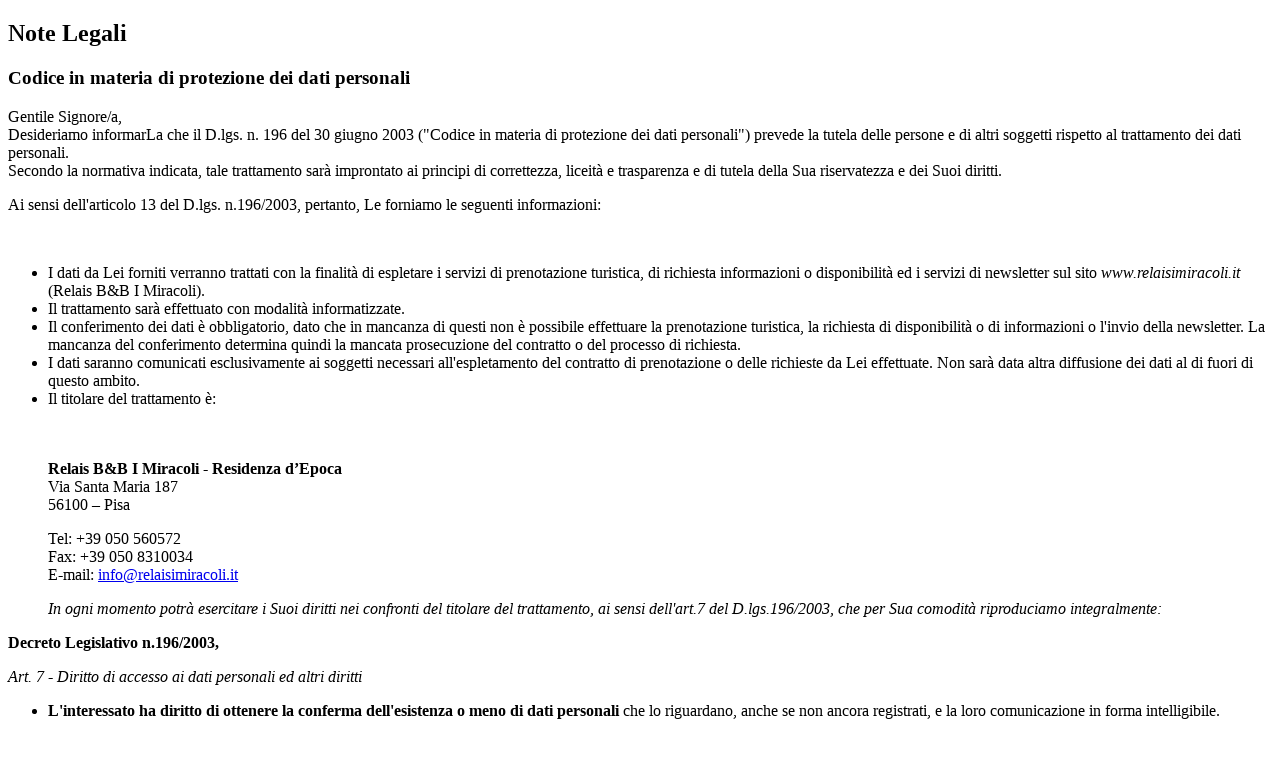

--- FILE ---
content_type: text/html; charset=utf-8
request_url: https://relaisimiracoli.it/it/note-legali
body_size: 3201
content:
<!DOCTYPE html PUBLIC "-//W3C//DTD XHTML 1.0 Transitional//EN" "http://www.w3.org/TR/xhtml1/DTD/xhtml1-transitional.dtd">
<html xmlns="http://www.w3.org/1999/xhtml" xml:lang="it-it" lang="it-it" >
<head>
  <base href="https://relaisimiracoli.it/" />
  <meta http-equiv="content-type" content="text/html; charset=utf-8" />
  <meta name="robots" content="index, follow" />
  <meta name="keywords" content="dati, del, dei, trattamento, che, personali, diritto, �, soggetti, interessato, dell', l', sensi, ottenere, della" />
  <meta name="title" content="Note Legali" />
  <meta name="description" content="Codice in materia di protezione dei dati personali	Gentile Signore/a,	Desideriamo informarLa che il D.lgs. n. 196 del 30 giugno 2003 (&quot;Codice in materia di protezione dei dati personali&quot;) preved" />
  <meta name="generator" content="QNT Srl -  marketing alberghi online - promozione alberghi online" />
  <title>Note Legali</title>


<meta name="DC.Relation.ConformsTo" content="WCAG-A" />
<meta name="DC.Relation.ConformsTo" content="XHTML1.0" />
<meta name="DC.Relation.ConformsTo" content="CSS" />
<meta name="robots" content="noodp" />

<!--css-->
<link href="/templates/default/css/modules.css" rel="stylesheet" type="text/css" media="screen" />
<link href="/templates/default/css/template.css" rel="stylesheet" type="text/css" media="screen" />
<!--css-->

<script type="text/javascript" src="http://ajax.googleapis.com/ajax/libs/jquery/1.6.2/jquery.min.js"></script>
<!--<script type="text/javascript" src="http://www.simplebooking.it/search-box-script.axd?IDA=209"></script>-->

<!--[if IE 6]>
<link href="/templates/default/css/css/ie6.css" rel="stylesheet" type="text/css" media="screen projection" />
<script type="text/javascript" src="/templates/default/js/DD_belatedPNG_0.0.8a-min.js"></script>
<script type="text/javascript">DD_belatedPNG.fix('');</script>
<![endif]-->

<script>
function OpenSimpleBooking(lang)
{
	window.location.href = '/index.php?option=com_content&view=article&id=13&Itemid=31&lang=';
}
</script>


</head>

<body id="pop-up">
			<div id="content-popup">
					
<!--contentpaneopen heading-->
<div class="contentmain ">


<!--mostra il titolo-->

		<h2 class="article-title">			<!--senza link-->
			Note Legali</h2>
			<!--senza link-->
		
		
	<!--mostra il titolo-->
	
	<!--icons-container-->
	<div class="icons-container">
			
		
				
		
			</div>
	<!--icons-container-->

	
</div>
<!--contentpaneopen heading-->







<!--contentpaneopen-->
<div class="contentpaneopen article">




<!--article-toc-->
<div class="article-toc">
<h3>
	<strong>Codice in materia di protezione dei dati personali</strong></h3>
<p>
	Gentile Signore/a,<br />
	Desideriamo informarLa che il D.lgs. n. 196 del 30 giugno 2003 (&quot;Codice in materia di protezione dei dati personali&quot;) prevede la tutela delle persone e di altri soggetti rispetto al trattamento dei dati personali.<br />
	Secondo la normativa indicata, tale trattamento sar&agrave; improntato ai principi di correttezza, liceit&agrave; e trasparenza e di tutela della Sua riservatezza e dei Suoi diritti.</p>
<p>
	Ai sensi dell&#39;articolo 13 del D.lgs. n.196/2003, pertanto, Le forniamo le seguenti informazioni:</p>
<p>
	&nbsp;</p>
<ul>
	<li>
		I dati da Lei forniti verranno trattati con la finalit&agrave; di espletare i servizi di prenotazione turistica, di richiesta informazioni o disponibilit&agrave; ed i servizi di newsletter sul sito <em>www.relaisimiracoli</em><em>.it </em>(Relais B&amp;B I Miracoli).</li>
	<li>
		Il trattamento sar&agrave; effettuato con modalit&agrave; informatizzate.</li>
	<li>
		Il conferimento dei dati &egrave; obbligatorio, dato che in mancanza di questi non &egrave; possibile effettuare la prenotazione turistica, la richiesta di disponibilit&agrave; o di informazioni o l&#39;invio della newsletter. La mancanza del conferimento determina quindi la mancata prosecuzione del contratto o del processo di richiesta.</li>
	<li>
		I dati saranno comunicati esclusivamente ai soggetti necessari all&#39;espletamento del contratto di prenotazione o delle richieste da Lei effettuate. Non sar&agrave; data altra diffusione dei dati al di fuori di questo ambito.</li>
	<li>
		Il titolare del trattamento &egrave;:
		<p>
			<br />
			<br />
			<b>Relais B&amp;B I Miracoli - Residenza d&rsquo;Epoca</b><br />
			Via Santa Maria 187<br />
			56100 &ndash; Pisa</p>
		<p>
			Tel: +39 050 560572<br />
			Fax: +39 050 8310034<br />
			E-mail: 
 <script language='JavaScript' type='text/javascript'>
 <!--
 var prefix = 'm&#97;&#105;lt&#111;:';
 var suffix = '';
 var attribs = '';
 var path = 'hr' + 'ef' + '=';
 var addy20134 = '&#105;nf&#111;' + '&#64;';
 addy20134 = addy20134 + 'r&#101;l&#97;&#105;s&#105;m&#105;r&#97;c&#111;l&#105;' + '&#46;' + '&#105;t';
 document.write( '<a ' + path + '\'' + prefix + addy20134 + suffix + '\'' + attribs + '>' );
 document.write( addy20134 );
 document.write( '<\/a>' );
 //-->
 </script><script language='JavaScript' type='text/javascript'>
 <!--
 document.write( '<span style=\'display: none;\'>' );
 //-->
 </script>Questo indirizzo e-mail è protetto dallo spam bot. Abilita Javascript per vederlo.
 <script language='JavaScript' type='text/javascript'>
 <!--
 document.write( '</' );
 document.write( 'span>' );
 //-->
 </script></p>
	</li>
</ul>
<p style="margin-left: 40px;">
	<em>In ogni momento potr&agrave; esercitare i Suoi diritti nei confronti del titolare del trattamento, ai sensi dell&#39;art.7 del D.lgs.196/2003, che per Sua comodit&agrave; riproduciamo integralmente:</em></p>
<div>
	<p>
		<strong>Decreto Legislativo n.196/2003,</strong></p>
	<p>
		<em>Art. 7 - Diritto di accesso ai dati personali ed altri diritti</em></p>
</div>
<ul>
	<li>
		<strong>L&#39;interessato ha diritto di ottenere la conferma dell&#39;esistenza o meno di dati personali</strong> che lo riguardano, anche se non ancora registrati, e la loro comunicazione in forma intelligibile.<br />
		&nbsp;</li>
	<li>
		<strong>L&#39;interessato ha diritto di ottenere l&#39;indicazione:</strong>
		<ol>
			<li>
				dell&#39;origine dei dati personali;</li>
			<li>
				delle finalit&agrave; e modalit&agrave; del trattamento;</li>
			<li>
				della logica applicata in caso di trattamento effettuato con l&#39;ausilio di strumenti elettronici;</li>
			<li>
				degli estremi identificativi del titolare, dei responsabili e del rappresentante designato ai sensi dell&#39;articolo 5, comma 2;</li>
			<li>
				dei soggetti o delle categorie di soggetti ai quali i dati personali possono essere comunicati o che possono venirne a conoscenza in qualit&agrave; di rappresentante designato nel territorio dello Stato, di responsabili o incaricati.</li>
		</ol>
	</li>
</ul>
<ul>
	<li>
		<strong>L&#39;interessato ha diritto di ottenere:</strong>
		<ol>
			<li>
				l&#39;aggiornamento, la rettificazione ovvero, quando vi ha interesse, l&#39;integrazione dei dati;</li>
			<li>
				la cancellazione, la trasformazione in forma anonima o il blocco dei dati trattati in&nbsp;violazione di legge, compresi quelli di cui non &egrave; necessaria la conservazione in relazione agli scopi per i quali i dati sono stati raccolti o successivamente trattati;</li>
			<li>
				l&#39;attestazione che le operazioni di cui alle lettere a) e b) sono state portate a conoscenza, anche per quanto riguarda il loro contenuto, di coloro ai quali i dati sono stati comunicati o diffusi, eccettuato il caso in cui tale adempimento si rivela impossibile o comporta un impiego di mezzi manifestamente sproporzionato rispetto al diritto tutelato.</li>
		</ol>
	</li>
</ul>
<ul>
	<li>
		<strong>L&#39;interessato ha diritto di opporsi, in tutto o in parte:</strong>
		<ol>
			<li>
				per motivi legittimi al trattamento dei dati personali che lo riguardano, ancorch&eacute; pertinenti allo scopo della raccolta;</li>
			<li>
				al trattamento di dati personali che lo riguardano a fini di invio di materiale pubblicitario o di vendita diretta o per il compimento di ricerche di mercato o di comunicazione commerciale.</li>
		</ol>
	</li>
</ul></div>
<!--article-toc-->

</div>
<span class="article_separator">&nbsp;</span>

			</div>
<script type="text/javascript" src="/templates/system/js/init-bottom.js"></script>
</body>
</html>